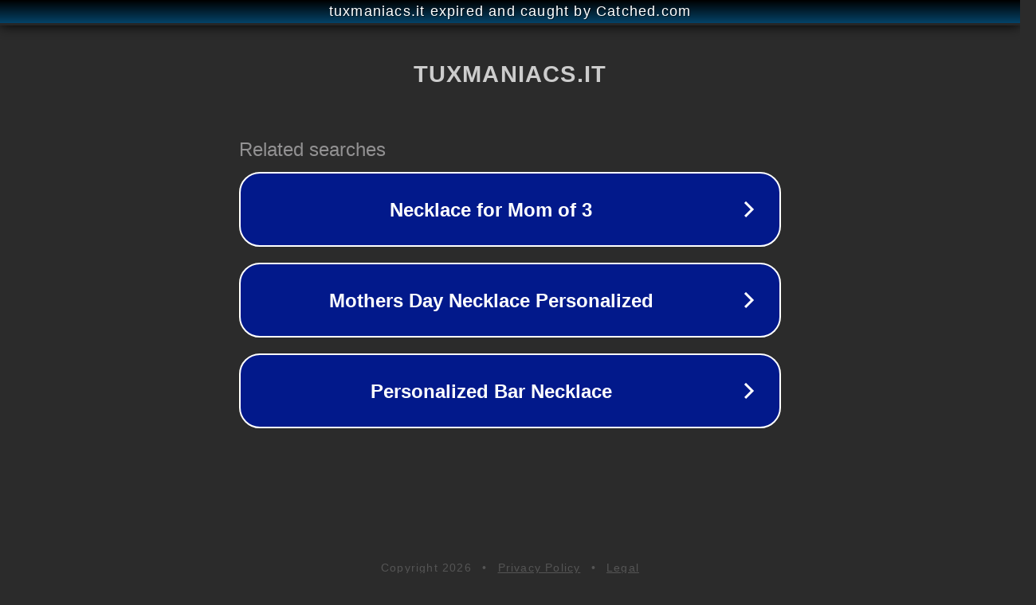

--- FILE ---
content_type: text/html; charset=utf-8
request_url: http://tuxmaniacs.it/30-le-migliori-recensioni-di-fornelli-a-gas-testate-e-qualificate-con-guida-allacquisto/
body_size: 1162
content:
<!doctype html>
<html data-adblockkey="MFwwDQYJKoZIhvcNAQEBBQADSwAwSAJBANDrp2lz7AOmADaN8tA50LsWcjLFyQFcb/P2Txc58oYOeILb3vBw7J6f4pamkAQVSQuqYsKx3YzdUHCvbVZvFUsCAwEAAQ==_pnEAFE7zuH2jP0+5af2LvN8DLrcMIHh0G9ycpDIpSYs/BHL41OYiRknFl6REkJ47UTS9AX8zGyINjrbM8A4r0g==" lang="en" style="background: #2B2B2B;">
<head>
    <meta charset="utf-8">
    <meta name="viewport" content="width=device-width, initial-scale=1">
    <link rel="icon" href="[data-uri]">
    <link rel="preconnect" href="https://www.google.com" crossorigin>
</head>
<body>
<div id="target" style="opacity: 0"></div>
<script>window.park = "[base64]";</script>
<script src="/bRaKltayU.js"></script>
</body>
</html>
